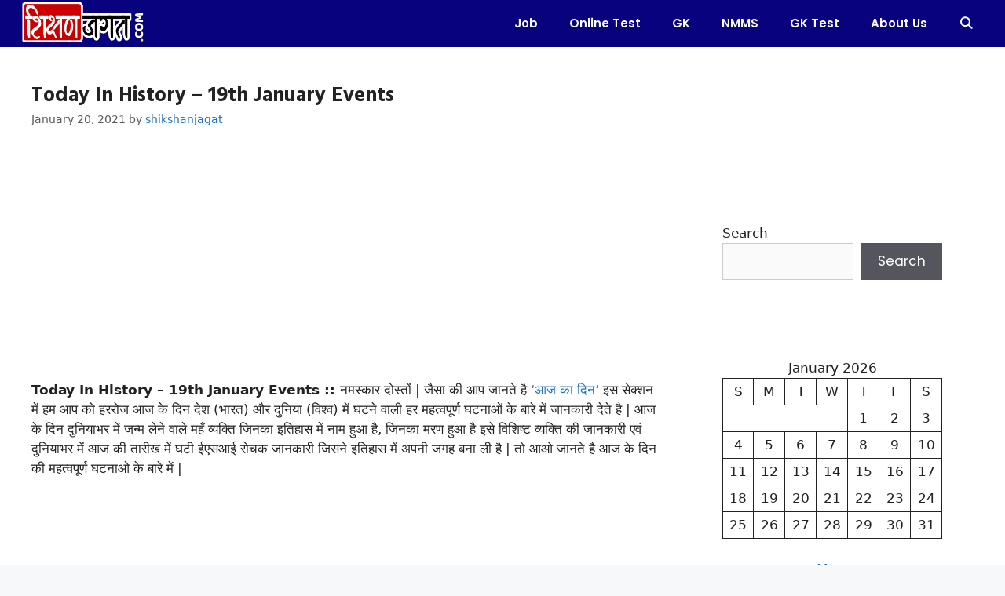

--- FILE ---
content_type: text/html; charset=UTF-8
request_url: https://shikshanjagat.com/today-in-history-19th-january-events/
body_size: 21726
content:
<!DOCTYPE html>
<html lang="en-US">
<head>
	<meta charset="UTF-8">
	<meta name='robots' content='index, follow, max-image-preview:large, max-snippet:-1, max-video-preview:-1' />
	<style>img:is([sizes="auto" i], [sizes^="auto," i]) { contain-intrinsic-size: 3000px 1500px }</style>
	<meta name="viewport" content="width=device-width, initial-scale=1">
	<!-- This site is optimized with the Yoast SEO plugin v25.2 - https://yoast.com/wordpress/plugins/seo/ -->
	<title>Today In History - 19th January Events -</title>
	<meta name="description" content="Today In History - 19th January Events : Read all important historical events took place on 19th January in History" />
	<link rel="canonical" href="https://shikshanjagat.com/today-in-history-19th-january-events/" />
	<meta property="og:locale" content="en_US" />
	<meta property="og:type" content="article" />
	<meta property="og:title" content="Today In History - 19th January Events -" />
	<meta property="og:description" content="Today In History - 19th January Events : Read all important historical events took place on 19th January in History" />
	<meta property="og:url" content="https://shikshanjagat.com/today-in-history-19th-january-events/" />
	<meta property="article:published_time" content="2021-01-20T04:20:17+00:00" />
	<meta name="author" content="shikshanjagat" />
	<meta name="twitter:card" content="summary_large_image" />
	<meta name="twitter:label1" content="Written by" />
	<meta name="twitter:data1" content="shikshanjagat" />
	<meta name="twitter:label2" content="Est. reading time" />
	<meta name="twitter:data2" content="5 minutes" />
	<script type="application/ld+json" class="yoast-schema-graph">{"@context":"https://schema.org","@graph":[{"@type":"WebPage","@id":"https://shikshanjagat.com/today-in-history-19th-january-events/","url":"https://shikshanjagat.com/today-in-history-19th-january-events/","name":"Today In History - 19th January Events -","isPartOf":{"@id":"https://shikshanjagat.com/#website"},"primaryImageOfPage":{"@id":"https://shikshanjagat.com/today-in-history-19th-january-events/#primaryimage"},"image":{"@id":"https://shikshanjagat.com/today-in-history-19th-january-events/#primaryimage"},"thumbnailUrl":"","datePublished":"2021-01-20T04:20:17+00:00","author":{"@id":"https://shikshanjagat.com/#/schema/person/3b3e990b6015c89de458c070d0b021b2"},"description":"Today In History - 19th January Events : Read all important historical events took place on 19th January in History","breadcrumb":{"@id":"https://shikshanjagat.com/today-in-history-19th-january-events/#breadcrumb"},"inLanguage":"en-US","potentialAction":[{"@type":"ReadAction","target":["https://shikshanjagat.com/today-in-history-19th-january-events/"]}]},{"@type":"ImageObject","inLanguage":"en-US","@id":"https://shikshanjagat.com/today-in-history-19th-january-events/#primaryimage","url":"","contentUrl":""},{"@type":"BreadcrumbList","@id":"https://shikshanjagat.com/today-in-history-19th-january-events/#breadcrumb","itemListElement":[{"@type":"ListItem","position":1,"name":"Home","item":"https://shikshanjagat.com/"},{"@type":"ListItem","position":2,"name":"Today In History &#8211; 19th January Events"}]},{"@type":"WebSite","@id":"https://shikshanjagat.com/#website","url":"https://shikshanjagat.com/","name":"","description":"One Stop For Study Material","potentialAction":[{"@type":"SearchAction","target":{"@type":"EntryPoint","urlTemplate":"https://shikshanjagat.com/?s={search_term_string}"},"query-input":{"@type":"PropertyValueSpecification","valueRequired":true,"valueName":"search_term_string"}}],"inLanguage":"en-US"},{"@type":"Person","@id":"https://shikshanjagat.com/#/schema/person/3b3e990b6015c89de458c070d0b021b2","name":"shikshanjagat","image":{"@type":"ImageObject","inLanguage":"en-US","@id":"https://shikshanjagat.com/#/schema/person/image/","url":"https://secure.gravatar.com/avatar/f848a7bb15caf06bb3d9bdc803eb7461?s=96&d=mm&r=g","contentUrl":"https://secure.gravatar.com/avatar/f848a7bb15caf06bb3d9bdc803eb7461?s=96&d=mm&r=g","caption":"shikshanjagat"},"url":"https://shikshanjagat.com/author/shikshanjagat/"}]}</script>
	<!-- / Yoast SEO plugin. -->


<link rel='dns-prefetch' href='//www.googletagmanager.com' />
<link rel='dns-prefetch' href='//pagead2.googlesyndication.com' />
<link href='https://fonts.gstatic.com' crossorigin rel='preconnect' />
<link href='https://fonts.googleapis.com' crossorigin rel='preconnect' />
<link rel="alternate" type="application/rss+xml" title=" &raquo; Feed" href="https://shikshanjagat.com/feed/" />
<link rel="alternate" type="application/rss+xml" title=" &raquo; Comments Feed" href="https://shikshanjagat.com/comments/feed/" />
<link rel="alternate" type="application/rss+xml" title=" &raquo; Today In History &#8211; 19th January Events Comments Feed" href="https://shikshanjagat.com/today-in-history-19th-january-events/feed/" />
<script>
window._wpemojiSettings = {"baseUrl":"https:\/\/s.w.org\/images\/core\/emoji\/15.0.3\/72x72\/","ext":".png","svgUrl":"https:\/\/s.w.org\/images\/core\/emoji\/15.0.3\/svg\/","svgExt":".svg","source":{"concatemoji":"https:\/\/shikshanjagat.com\/wp-includes\/js\/wp-emoji-release.min.js?ver=6.7.4"}};
/*! This file is auto-generated */
!function(i,n){var o,s,e;function c(e){try{var t={supportTests:e,timestamp:(new Date).valueOf()};sessionStorage.setItem(o,JSON.stringify(t))}catch(e){}}function p(e,t,n){e.clearRect(0,0,e.canvas.width,e.canvas.height),e.fillText(t,0,0);var t=new Uint32Array(e.getImageData(0,0,e.canvas.width,e.canvas.height).data),r=(e.clearRect(0,0,e.canvas.width,e.canvas.height),e.fillText(n,0,0),new Uint32Array(e.getImageData(0,0,e.canvas.width,e.canvas.height).data));return t.every(function(e,t){return e===r[t]})}function u(e,t,n){switch(t){case"flag":return n(e,"\ud83c\udff3\ufe0f\u200d\u26a7\ufe0f","\ud83c\udff3\ufe0f\u200b\u26a7\ufe0f")?!1:!n(e,"\ud83c\uddfa\ud83c\uddf3","\ud83c\uddfa\u200b\ud83c\uddf3")&&!n(e,"\ud83c\udff4\udb40\udc67\udb40\udc62\udb40\udc65\udb40\udc6e\udb40\udc67\udb40\udc7f","\ud83c\udff4\u200b\udb40\udc67\u200b\udb40\udc62\u200b\udb40\udc65\u200b\udb40\udc6e\u200b\udb40\udc67\u200b\udb40\udc7f");case"emoji":return!n(e,"\ud83d\udc26\u200d\u2b1b","\ud83d\udc26\u200b\u2b1b")}return!1}function f(e,t,n){var r="undefined"!=typeof WorkerGlobalScope&&self instanceof WorkerGlobalScope?new OffscreenCanvas(300,150):i.createElement("canvas"),a=r.getContext("2d",{willReadFrequently:!0}),o=(a.textBaseline="top",a.font="600 32px Arial",{});return e.forEach(function(e){o[e]=t(a,e,n)}),o}function t(e){var t=i.createElement("script");t.src=e,t.defer=!0,i.head.appendChild(t)}"undefined"!=typeof Promise&&(o="wpEmojiSettingsSupports",s=["flag","emoji"],n.supports={everything:!0,everythingExceptFlag:!0},e=new Promise(function(e){i.addEventListener("DOMContentLoaded",e,{once:!0})}),new Promise(function(t){var n=function(){try{var e=JSON.parse(sessionStorage.getItem(o));if("object"==typeof e&&"number"==typeof e.timestamp&&(new Date).valueOf()<e.timestamp+604800&&"object"==typeof e.supportTests)return e.supportTests}catch(e){}return null}();if(!n){if("undefined"!=typeof Worker&&"undefined"!=typeof OffscreenCanvas&&"undefined"!=typeof URL&&URL.createObjectURL&&"undefined"!=typeof Blob)try{var e="postMessage("+f.toString()+"("+[JSON.stringify(s),u.toString(),p.toString()].join(",")+"));",r=new Blob([e],{type:"text/javascript"}),a=new Worker(URL.createObjectURL(r),{name:"wpTestEmojiSupports"});return void(a.onmessage=function(e){c(n=e.data),a.terminate(),t(n)})}catch(e){}c(n=f(s,u,p))}t(n)}).then(function(e){for(var t in e)n.supports[t]=e[t],n.supports.everything=n.supports.everything&&n.supports[t],"flag"!==t&&(n.supports.everythingExceptFlag=n.supports.everythingExceptFlag&&n.supports[t]);n.supports.everythingExceptFlag=n.supports.everythingExceptFlag&&!n.supports.flag,n.DOMReady=!1,n.readyCallback=function(){n.DOMReady=!0}}).then(function(){return e}).then(function(){var e;n.supports.everything||(n.readyCallback(),(e=n.source||{}).concatemoji?t(e.concatemoji):e.wpemoji&&e.twemoji&&(t(e.twemoji),t(e.wpemoji)))}))}((window,document),window._wpemojiSettings);
</script>
<style id='wp-emoji-styles-inline-css'>

	img.wp-smiley, img.emoji {
		display: inline !important;
		border: none !important;
		box-shadow: none !important;
		height: 1em !important;
		width: 1em !important;
		margin: 0 0.07em !important;
		vertical-align: -0.1em !important;
		background: none !important;
		padding: 0 !important;
	}
</style>
<link rel='stylesheet' id='wp-block-library-css' href='https://shikshanjagat.com/wp-includes/css/dist/block-library/style.min.css?ver=6.7.4' media='all' />
<style id='qsm-quiz-style-inline-css'>


</style>
<style id='classic-theme-styles-inline-css'>
/*! This file is auto-generated */
.wp-block-button__link{color:#fff;background-color:#32373c;border-radius:9999px;box-shadow:none;text-decoration:none;padding:calc(.667em + 2px) calc(1.333em + 2px);font-size:1.125em}.wp-block-file__button{background:#32373c;color:#fff;text-decoration:none}
</style>
<style id='global-styles-inline-css'>
:root{--wp--preset--aspect-ratio--square: 1;--wp--preset--aspect-ratio--4-3: 4/3;--wp--preset--aspect-ratio--3-4: 3/4;--wp--preset--aspect-ratio--3-2: 3/2;--wp--preset--aspect-ratio--2-3: 2/3;--wp--preset--aspect-ratio--16-9: 16/9;--wp--preset--aspect-ratio--9-16: 9/16;--wp--preset--color--black: #000000;--wp--preset--color--cyan-bluish-gray: #abb8c3;--wp--preset--color--white: #ffffff;--wp--preset--color--pale-pink: #f78da7;--wp--preset--color--vivid-red: #cf2e2e;--wp--preset--color--luminous-vivid-orange: #ff6900;--wp--preset--color--luminous-vivid-amber: #fcb900;--wp--preset--color--light-green-cyan: #7bdcb5;--wp--preset--color--vivid-green-cyan: #00d084;--wp--preset--color--pale-cyan-blue: #8ed1fc;--wp--preset--color--vivid-cyan-blue: #0693e3;--wp--preset--color--vivid-purple: #9b51e0;--wp--preset--color--contrast: var(--contrast);--wp--preset--color--contrast-2: var(--contrast-2);--wp--preset--color--contrast-3: var(--contrast-3);--wp--preset--color--base: var(--base);--wp--preset--color--base-2: var(--base-2);--wp--preset--color--base-3: var(--base-3);--wp--preset--color--accent: var(--accent);--wp--preset--gradient--vivid-cyan-blue-to-vivid-purple: linear-gradient(135deg,rgba(6,147,227,1) 0%,rgb(155,81,224) 100%);--wp--preset--gradient--light-green-cyan-to-vivid-green-cyan: linear-gradient(135deg,rgb(122,220,180) 0%,rgb(0,208,130) 100%);--wp--preset--gradient--luminous-vivid-amber-to-luminous-vivid-orange: linear-gradient(135deg,rgba(252,185,0,1) 0%,rgba(255,105,0,1) 100%);--wp--preset--gradient--luminous-vivid-orange-to-vivid-red: linear-gradient(135deg,rgba(255,105,0,1) 0%,rgb(207,46,46) 100%);--wp--preset--gradient--very-light-gray-to-cyan-bluish-gray: linear-gradient(135deg,rgb(238,238,238) 0%,rgb(169,184,195) 100%);--wp--preset--gradient--cool-to-warm-spectrum: linear-gradient(135deg,rgb(74,234,220) 0%,rgb(151,120,209) 20%,rgb(207,42,186) 40%,rgb(238,44,130) 60%,rgb(251,105,98) 80%,rgb(254,248,76) 100%);--wp--preset--gradient--blush-light-purple: linear-gradient(135deg,rgb(255,206,236) 0%,rgb(152,150,240) 100%);--wp--preset--gradient--blush-bordeaux: linear-gradient(135deg,rgb(254,205,165) 0%,rgb(254,45,45) 50%,rgb(107,0,62) 100%);--wp--preset--gradient--luminous-dusk: linear-gradient(135deg,rgb(255,203,112) 0%,rgb(199,81,192) 50%,rgb(65,88,208) 100%);--wp--preset--gradient--pale-ocean: linear-gradient(135deg,rgb(255,245,203) 0%,rgb(182,227,212) 50%,rgb(51,167,181) 100%);--wp--preset--gradient--electric-grass: linear-gradient(135deg,rgb(202,248,128) 0%,rgb(113,206,126) 100%);--wp--preset--gradient--midnight: linear-gradient(135deg,rgb(2,3,129) 0%,rgb(40,116,252) 100%);--wp--preset--font-size--small: 13px;--wp--preset--font-size--medium: 20px;--wp--preset--font-size--large: 36px;--wp--preset--font-size--x-large: 42px;--wp--preset--spacing--20: 0.44rem;--wp--preset--spacing--30: 0.67rem;--wp--preset--spacing--40: 1rem;--wp--preset--spacing--50: 1.5rem;--wp--preset--spacing--60: 2.25rem;--wp--preset--spacing--70: 3.38rem;--wp--preset--spacing--80: 5.06rem;--wp--preset--shadow--natural: 6px 6px 9px rgba(0, 0, 0, 0.2);--wp--preset--shadow--deep: 12px 12px 50px rgba(0, 0, 0, 0.4);--wp--preset--shadow--sharp: 6px 6px 0px rgba(0, 0, 0, 0.2);--wp--preset--shadow--outlined: 6px 6px 0px -3px rgba(255, 255, 255, 1), 6px 6px rgba(0, 0, 0, 1);--wp--preset--shadow--crisp: 6px 6px 0px rgba(0, 0, 0, 1);}:where(.is-layout-flex){gap: 0.5em;}:where(.is-layout-grid){gap: 0.5em;}body .is-layout-flex{display: flex;}.is-layout-flex{flex-wrap: wrap;align-items: center;}.is-layout-flex > :is(*, div){margin: 0;}body .is-layout-grid{display: grid;}.is-layout-grid > :is(*, div){margin: 0;}:where(.wp-block-columns.is-layout-flex){gap: 2em;}:where(.wp-block-columns.is-layout-grid){gap: 2em;}:where(.wp-block-post-template.is-layout-flex){gap: 1.25em;}:where(.wp-block-post-template.is-layout-grid){gap: 1.25em;}.has-black-color{color: var(--wp--preset--color--black) !important;}.has-cyan-bluish-gray-color{color: var(--wp--preset--color--cyan-bluish-gray) !important;}.has-white-color{color: var(--wp--preset--color--white) !important;}.has-pale-pink-color{color: var(--wp--preset--color--pale-pink) !important;}.has-vivid-red-color{color: var(--wp--preset--color--vivid-red) !important;}.has-luminous-vivid-orange-color{color: var(--wp--preset--color--luminous-vivid-orange) !important;}.has-luminous-vivid-amber-color{color: var(--wp--preset--color--luminous-vivid-amber) !important;}.has-light-green-cyan-color{color: var(--wp--preset--color--light-green-cyan) !important;}.has-vivid-green-cyan-color{color: var(--wp--preset--color--vivid-green-cyan) !important;}.has-pale-cyan-blue-color{color: var(--wp--preset--color--pale-cyan-blue) !important;}.has-vivid-cyan-blue-color{color: var(--wp--preset--color--vivid-cyan-blue) !important;}.has-vivid-purple-color{color: var(--wp--preset--color--vivid-purple) !important;}.has-black-background-color{background-color: var(--wp--preset--color--black) !important;}.has-cyan-bluish-gray-background-color{background-color: var(--wp--preset--color--cyan-bluish-gray) !important;}.has-white-background-color{background-color: var(--wp--preset--color--white) !important;}.has-pale-pink-background-color{background-color: var(--wp--preset--color--pale-pink) !important;}.has-vivid-red-background-color{background-color: var(--wp--preset--color--vivid-red) !important;}.has-luminous-vivid-orange-background-color{background-color: var(--wp--preset--color--luminous-vivid-orange) !important;}.has-luminous-vivid-amber-background-color{background-color: var(--wp--preset--color--luminous-vivid-amber) !important;}.has-light-green-cyan-background-color{background-color: var(--wp--preset--color--light-green-cyan) !important;}.has-vivid-green-cyan-background-color{background-color: var(--wp--preset--color--vivid-green-cyan) !important;}.has-pale-cyan-blue-background-color{background-color: var(--wp--preset--color--pale-cyan-blue) !important;}.has-vivid-cyan-blue-background-color{background-color: var(--wp--preset--color--vivid-cyan-blue) !important;}.has-vivid-purple-background-color{background-color: var(--wp--preset--color--vivid-purple) !important;}.has-black-border-color{border-color: var(--wp--preset--color--black) !important;}.has-cyan-bluish-gray-border-color{border-color: var(--wp--preset--color--cyan-bluish-gray) !important;}.has-white-border-color{border-color: var(--wp--preset--color--white) !important;}.has-pale-pink-border-color{border-color: var(--wp--preset--color--pale-pink) !important;}.has-vivid-red-border-color{border-color: var(--wp--preset--color--vivid-red) !important;}.has-luminous-vivid-orange-border-color{border-color: var(--wp--preset--color--luminous-vivid-orange) !important;}.has-luminous-vivid-amber-border-color{border-color: var(--wp--preset--color--luminous-vivid-amber) !important;}.has-light-green-cyan-border-color{border-color: var(--wp--preset--color--light-green-cyan) !important;}.has-vivid-green-cyan-border-color{border-color: var(--wp--preset--color--vivid-green-cyan) !important;}.has-pale-cyan-blue-border-color{border-color: var(--wp--preset--color--pale-cyan-blue) !important;}.has-vivid-cyan-blue-border-color{border-color: var(--wp--preset--color--vivid-cyan-blue) !important;}.has-vivid-purple-border-color{border-color: var(--wp--preset--color--vivid-purple) !important;}.has-vivid-cyan-blue-to-vivid-purple-gradient-background{background: var(--wp--preset--gradient--vivid-cyan-blue-to-vivid-purple) !important;}.has-light-green-cyan-to-vivid-green-cyan-gradient-background{background: var(--wp--preset--gradient--light-green-cyan-to-vivid-green-cyan) !important;}.has-luminous-vivid-amber-to-luminous-vivid-orange-gradient-background{background: var(--wp--preset--gradient--luminous-vivid-amber-to-luminous-vivid-orange) !important;}.has-luminous-vivid-orange-to-vivid-red-gradient-background{background: var(--wp--preset--gradient--luminous-vivid-orange-to-vivid-red) !important;}.has-very-light-gray-to-cyan-bluish-gray-gradient-background{background: var(--wp--preset--gradient--very-light-gray-to-cyan-bluish-gray) !important;}.has-cool-to-warm-spectrum-gradient-background{background: var(--wp--preset--gradient--cool-to-warm-spectrum) !important;}.has-blush-light-purple-gradient-background{background: var(--wp--preset--gradient--blush-light-purple) !important;}.has-blush-bordeaux-gradient-background{background: var(--wp--preset--gradient--blush-bordeaux) !important;}.has-luminous-dusk-gradient-background{background: var(--wp--preset--gradient--luminous-dusk) !important;}.has-pale-ocean-gradient-background{background: var(--wp--preset--gradient--pale-ocean) !important;}.has-electric-grass-gradient-background{background: var(--wp--preset--gradient--electric-grass) !important;}.has-midnight-gradient-background{background: var(--wp--preset--gradient--midnight) !important;}.has-small-font-size{font-size: var(--wp--preset--font-size--small) !important;}.has-medium-font-size{font-size: var(--wp--preset--font-size--medium) !important;}.has-large-font-size{font-size: var(--wp--preset--font-size--large) !important;}.has-x-large-font-size{font-size: var(--wp--preset--font-size--x-large) !important;}
:where(.wp-block-post-template.is-layout-flex){gap: 1.25em;}:where(.wp-block-post-template.is-layout-grid){gap: 1.25em;}
:where(.wp-block-columns.is-layout-flex){gap: 2em;}:where(.wp-block-columns.is-layout-grid){gap: 2em;}
:root :where(.wp-block-pullquote){font-size: 1.5em;line-height: 1.6;}
</style>
<link rel='stylesheet' id='fontawesome-css' href='https://shikshanjagat.com/wp-content/plugins/easyjobs/public/assets/vendor/all.min.css?ver=6.7.4' media='all' />
<link rel='stylesheet' id='easyjobsowl-css' href='https://shikshanjagat.com/wp-content/plugins/easyjobs/public/assets/vendor/owl.carousel.min.css?ver=2.6.0' media='all' />
<link rel='stylesheet' id='easyjobs-css' href='https://shikshanjagat.com/wp-content/plugins/easyjobs/public/assets/dist/css/easyjobs-public.min.css?ver=2.6.0' media='all' />
<link rel='stylesheet' id='embedpress-style-css' href='https://shikshanjagat.com/wp-content/plugins/embedpress/assets/css/embedpress.css?ver=4.2.7' media='all' />
<link rel='stylesheet' id='reviewx-store-front-font-css-css' href='https://shikshanjagat.com/wp-content/plugins/reviewx/resources/assets/font.css?ver=6.7.4' media='all' />
<link rel='stylesheet' id='reviewx-store-front-icon-font-css-css' href='https://shikshanjagat.com/wp-content/plugins/reviewx/resources/assets/icon.font.css?ver=6.7.4' media='all' />
<link rel='stylesheet' id='reviewx-store-front-css-css' href='https://shikshanjagat.com/wp-content/plugins/reviewx/resources/assets/widget.css?ver=6.7.4' media='all' />
<link rel='stylesheet' id='generate-comments-css' href='https://shikshanjagat.com/wp-content/themes/generatepress/assets/css/components/comments.min.css?ver=3.6.0' media='all' />
<link rel='stylesheet' id='generate-style-css' href='https://shikshanjagat.com/wp-content/themes/generatepress/assets/css/main.min.css?ver=3.6.0' media='all' />
<style id='generate-style-inline-css'>
body{background-color:#f7f8f9;color:#222222;}a{color:#1e73be;}a:hover, a:focus, a:active{color:#000000;}.grid-container{max-width:1330px;}.wp-block-group__inner-container{max-width:1330px;margin-left:auto;margin-right:auto;}.site-header .header-image{width:160px;}.generate-back-to-top{font-size:20px;border-radius:3px;position:fixed;bottom:30px;right:30px;line-height:40px;width:40px;text-align:center;z-index:10;transition:opacity 300ms ease-in-out;opacity:0.1;transform:translateY(1000px);}.generate-back-to-top__show{opacity:1;transform:translateY(0);}.navigation-search{position:absolute;left:-99999px;pointer-events:none;visibility:hidden;z-index:20;width:100%;top:0;transition:opacity 100ms ease-in-out;opacity:0;}.navigation-search.nav-search-active{left:0;right:0;pointer-events:auto;visibility:visible;opacity:1;}.navigation-search input[type="search"]{outline:0;border:0;vertical-align:bottom;line-height:1;opacity:0.9;width:100%;z-index:20;border-radius:0;-webkit-appearance:none;height:60px;}.navigation-search input::-ms-clear{display:none;width:0;height:0;}.navigation-search input::-ms-reveal{display:none;width:0;height:0;}.navigation-search input::-webkit-search-decoration, .navigation-search input::-webkit-search-cancel-button, .navigation-search input::-webkit-search-results-button, .navigation-search input::-webkit-search-results-decoration{display:none;}.gen-sidebar-nav .navigation-search{top:auto;bottom:0;}.dropdown-click .main-navigation ul ul{display:none;visibility:hidden;}.dropdown-click .main-navigation ul ul ul.toggled-on{left:0;top:auto;position:relative;box-shadow:none;border-bottom:1px solid rgba(0,0,0,0.05);}.dropdown-click .main-navigation ul ul li:last-child > ul.toggled-on{border-bottom:0;}.dropdown-click .main-navigation ul.toggled-on, .dropdown-click .main-navigation ul li.sfHover > ul.toggled-on{display:block;left:auto;right:auto;opacity:1;visibility:visible;pointer-events:auto;height:auto;overflow:visible;float:none;}.dropdown-click .main-navigation.sub-menu-left .sub-menu.toggled-on, .dropdown-click .main-navigation.sub-menu-left ul li.sfHover > ul.toggled-on{right:0;}.dropdown-click nav ul ul ul{background-color:transparent;}.dropdown-click .widget-area .main-navigation ul ul{top:auto;position:absolute;float:none;width:100%;left:-99999px;}.dropdown-click .widget-area .main-navigation ul ul.toggled-on{position:relative;left:0;right:0;}.dropdown-click .widget-area.sidebar .main-navigation ul li.sfHover ul, .dropdown-click .widget-area.sidebar .main-navigation ul li:hover ul{right:0;left:0;}.dropdown-click .sfHover > a > .dropdown-menu-toggle > .gp-icon svg{transform:rotate(180deg);}.menu-item-has-children  .dropdown-menu-toggle[role="presentation"]{pointer-events:none;}:root{--contrast:#222222;--contrast-2:#575760;--contrast-3:#b2b2be;--base:#f0f0f0;--base-2:#f7f8f9;--base-3:#ffffff;--accent:#1972c0;}:root .has-contrast-color{color:var(--contrast);}:root .has-contrast-background-color{background-color:var(--contrast);}:root .has-contrast-2-color{color:var(--contrast-2);}:root .has-contrast-2-background-color{background-color:var(--contrast-2);}:root .has-contrast-3-color{color:var(--contrast-3);}:root .has-contrast-3-background-color{background-color:var(--contrast-3);}:root .has-base-color{color:var(--base);}:root .has-base-background-color{background-color:var(--base);}:root .has-base-2-color{color:var(--base-2);}:root .has-base-2-background-color{background-color:var(--base-2);}:root .has-base-3-color{color:var(--base-3);}:root .has-base-3-background-color{background-color:var(--base-3);}:root .has-accent-color{color:var(--accent);}:root .has-accent-background-color{background-color:var(--accent);}h1, h2, h3, h4, h5, h6{font-family:Hind Vadodara, sans-serif;font-weight:bold;font-size:26px;}.main-navigation a, .main-navigation .menu-toggle, .main-navigation .menu-bar-items{font-family:poppins;font-weight:600;text-transform:capitalize;}button:not(.menu-toggle),html input[type="button"],input[type="reset"],input[type="submit"],.button,.wp-block-button .wp-block-button__link{font-family:poppins;}.top-bar{background-color:#636363;color:#ffffff;}.top-bar a{color:#ffffff;}.top-bar a:hover{color:#303030;}.site-header{background-color:#08027f;}.main-title a,.main-title a:hover{color:#222222;}.site-description{color:#757575;}.mobile-menu-control-wrapper .menu-toggle,.mobile-menu-control-wrapper .menu-toggle:hover,.mobile-menu-control-wrapper .menu-toggle:focus,.has-inline-mobile-toggle #site-navigation.toggled{background-color:rgba(0, 0, 0, 0.02);}.main-navigation,.main-navigation ul ul{background-color:#08027f;}.main-navigation .main-nav ul li a, .main-navigation .menu-toggle, .main-navigation .menu-bar-items{color:#fafafa;}.main-navigation .main-nav ul li:not([class*="current-menu-"]):hover > a, .main-navigation .main-nav ul li:not([class*="current-menu-"]):focus > a, .main-navigation .main-nav ul li.sfHover:not([class*="current-menu-"]) > a, .main-navigation .menu-bar-item:hover > a, .main-navigation .menu-bar-item.sfHover > a{color:#7a8896;background-color:#08027f;}button.menu-toggle:hover,button.menu-toggle:focus{color:#fafafa;}.main-navigation .main-nav ul li[class*="current-menu-"] > a{color:#7a8896;background-color:#08027f;}.navigation-search input[type="search"],.navigation-search input[type="search"]:active, .navigation-search input[type="search"]:focus, .main-navigation .main-nav ul li.search-item.active > a, .main-navigation .menu-bar-items .search-item.active > a{color:#7a8896;background-color:#08027f;}.main-navigation ul ul{background-color:#eaeaea;}.main-navigation .main-nav ul ul li a{color:#515151;}.main-navigation .main-nav ul ul li:not([class*="current-menu-"]):hover > a,.main-navigation .main-nav ul ul li:not([class*="current-menu-"]):focus > a, .main-navigation .main-nav ul ul li.sfHover:not([class*="current-menu-"]) > a{color:#7a8896;background-color:#eaeaea;}.main-navigation .main-nav ul ul li[class*="current-menu-"] > a{color:#7a8896;background-color:#eaeaea;}.separate-containers .inside-article, .separate-containers .comments-area, .separate-containers .page-header, .one-container .container, .separate-containers .paging-navigation, .inside-page-header{background-color:#ffffff;}.entry-title a{color:#222222;}.entry-title a:hover{color:#55555e;}.entry-meta{color:#595959;}.sidebar .widget{background-color:#ffffff;}.footer-widgets{background-color:#ffffff;}.footer-widgets .widget-title{color:#000000;}.site-info{color:#ffffff;background-color:#55555e;}.site-info a{color:#ffffff;}.site-info a:hover{color:#d3d3d3;}.footer-bar .widget_nav_menu .current-menu-item a{color:#d3d3d3;}input[type="text"],input[type="email"],input[type="url"],input[type="password"],input[type="search"],input[type="tel"],input[type="number"],textarea,select{color:#666666;background-color:#fafafa;border-color:#cccccc;}input[type="text"]:focus,input[type="email"]:focus,input[type="url"]:focus,input[type="password"]:focus,input[type="search"]:focus,input[type="tel"]:focus,input[type="number"]:focus,textarea:focus,select:focus{color:#666666;background-color:#ffffff;border-color:#bfbfbf;}button,html input[type="button"],input[type="reset"],input[type="submit"],a.button,a.wp-block-button__link:not(.has-background){color:#ffffff;background-color:#55555e;}button:hover,html input[type="button"]:hover,input[type="reset"]:hover,input[type="submit"]:hover,a.button:hover,button:focus,html input[type="button"]:focus,input[type="reset"]:focus,input[type="submit"]:focus,a.button:focus,a.wp-block-button__link:not(.has-background):active,a.wp-block-button__link:not(.has-background):focus,a.wp-block-button__link:not(.has-background):hover{color:#ffffff;background-color:#3f4047;}a.generate-back-to-top{background-color:rgba( 0,0,0,0.4 );color:#ffffff;}a.generate-back-to-top:hover,a.generate-back-to-top:focus{background-color:rgba( 0,0,0,0.6 );color:#ffffff;}:root{--gp-search-modal-bg-color:var(--base-3);--gp-search-modal-text-color:var(--contrast);--gp-search-modal-overlay-bg-color:rgba(0,0,0,0.2);}@media (max-width: 768px){.main-navigation .menu-bar-item:hover > a, .main-navigation .menu-bar-item.sfHover > a{background:none;color:#fafafa;}}.inside-top-bar.grid-container{max-width:1410px;}.inside-header{padding:0px 20px 0px 24px;}.inside-header.grid-container{max-width:1374px;}.separate-containers .inside-article, .separate-containers .comments-area, .separate-containers .page-header, .separate-containers .paging-navigation, .one-container .site-content, .inside-page-header{padding:10px 40px 0px 40px;}.site-main .wp-block-group__inner-container{padding:10px 40px 0px 40px;}.separate-containers .paging-navigation{padding-top:20px;padding-bottom:20px;}.entry-content .alignwide, body:not(.no-sidebar) .entry-content .alignfull{margin-left:-40px;width:calc(100% + 80px);max-width:calc(100% + 80px);}.one-container.archive .post:not(:last-child):not(.is-loop-template-item), .one-container.blog .post:not(:last-child):not(.is-loop-template-item){padding-bottom:0px;}.rtl .menu-item-has-children .dropdown-menu-toggle{padding-left:20px;}.rtl .main-navigation .main-nav ul li.menu-item-has-children > a{padding-right:20px;}.footer-widgets-container.grid-container{max-width:1410px;}.inside-site-info.grid-container{max-width:1410px;}@media (max-width:768px){.separate-containers .inside-article, .separate-containers .comments-area, .separate-containers .page-header, .separate-containers .paging-navigation, .one-container .site-content, .inside-page-header{padding:30px;}.site-main .wp-block-group__inner-container{padding:30px;}.inside-top-bar{padding-right:30px;padding-left:30px;}.inside-header{padding-right:30px;padding-left:30px;}.widget-area .widget{padding-top:30px;padding-right:30px;padding-bottom:30px;padding-left:30px;}.footer-widgets-container{padding-top:30px;padding-right:30px;padding-bottom:30px;padding-left:30px;}.inside-site-info{padding-right:30px;padding-left:30px;}.entry-content .alignwide, body:not(.no-sidebar) .entry-content .alignfull{margin-left:-30px;width:calc(100% + 60px);max-width:calc(100% + 60px);}.one-container .site-main .paging-navigation{margin-bottom:20px;}}/* End cached CSS */.is-right-sidebar{width:30%;}.is-left-sidebar{width:30%;}.site-content .content-area{width:70%;}@media (max-width: 768px){.main-navigation .menu-toggle,.sidebar-nav-mobile:not(#sticky-placeholder){display:block;}.main-navigation ul,.gen-sidebar-nav,.main-navigation:not(.slideout-navigation):not(.toggled) .main-nav > ul,.has-inline-mobile-toggle #site-navigation .inside-navigation > *:not(.navigation-search):not(.main-nav){display:none;}.nav-align-right .inside-navigation,.nav-align-center .inside-navigation{justify-content:space-between;}.has-inline-mobile-toggle .mobile-menu-control-wrapper{display:flex;flex-wrap:wrap;}.has-inline-mobile-toggle .inside-header{flex-direction:row;text-align:left;flex-wrap:wrap;}.has-inline-mobile-toggle .header-widget,.has-inline-mobile-toggle #site-navigation{flex-basis:100%;}.nav-float-left .has-inline-mobile-toggle #site-navigation{order:10;}}
.elementor-template-full-width .site-content{display:block;}
.dynamic-author-image-rounded{border-radius:100%;}.dynamic-featured-image, .dynamic-author-image{vertical-align:middle;}.one-container.blog .dynamic-content-template:not(:last-child), .one-container.archive .dynamic-content-template:not(:last-child){padding-bottom:0px;}.dynamic-entry-excerpt > p:last-child{margin-bottom:0px;}
</style>
<link rel='stylesheet' id='generate-font-icons-css' href='https://shikshanjagat.com/wp-content/themes/generatepress/assets/css/components/font-icons.min.css?ver=3.6.0' media='all' />
<link crossorigin="anonymous" rel='stylesheet' id='generate-google-fonts-css' href='https://fonts.googleapis.com/css?family=Hind+Vadodara%3A300%2Cregular%2C500%2C600%2C700&#038;display=auto&#038;ver=3.6.0' media='all' />
<style id='akismet-widget-style-inline-css'>

			.a-stats {
				--akismet-color-mid-green: #357b49;
				--akismet-color-white: #fff;
				--akismet-color-light-grey: #f6f7f7;

				max-width: 350px;
				width: auto;
			}

			.a-stats * {
				all: unset;
				box-sizing: border-box;
			}

			.a-stats strong {
				font-weight: 600;
			}

			.a-stats a.a-stats__link,
			.a-stats a.a-stats__link:visited,
			.a-stats a.a-stats__link:active {
				background: var(--akismet-color-mid-green);
				border: none;
				box-shadow: none;
				border-radius: 8px;
				color: var(--akismet-color-white);
				cursor: pointer;
				display: block;
				font-family: -apple-system, BlinkMacSystemFont, 'Segoe UI', 'Roboto', 'Oxygen-Sans', 'Ubuntu', 'Cantarell', 'Helvetica Neue', sans-serif;
				font-weight: 500;
				padding: 12px;
				text-align: center;
				text-decoration: none;
				transition: all 0.2s ease;
			}

			/* Extra specificity to deal with TwentyTwentyOne focus style */
			.widget .a-stats a.a-stats__link:focus {
				background: var(--akismet-color-mid-green);
				color: var(--akismet-color-white);
				text-decoration: none;
			}

			.a-stats a.a-stats__link:hover {
				filter: brightness(110%);
				box-shadow: 0 4px 12px rgba(0, 0, 0, 0.06), 0 0 2px rgba(0, 0, 0, 0.16);
			}

			.a-stats .count {
				color: var(--akismet-color-white);
				display: block;
				font-size: 1.5em;
				line-height: 1.4;
				padding: 0 13px;
				white-space: nowrap;
			}
		
</style>
<link rel='stylesheet' id='dashicons-css' href='https://shikshanjagat.com/wp-includes/css/dashicons.min.css?ver=6.7.4' media='all' />
<link rel='stylesheet' id='generate-blog-images-css' href='https://shikshanjagat.com/wp-content/plugins/gp-premium/blog/functions/css/featured-images.min.css?ver=2.1.1' media='all' />
<link rel='stylesheet' id='elementor-frontend-css' href='https://shikshanjagat.com/wp-content/plugins/elementor/assets/css/frontend.min.css?ver=3.29.2' media='all' />
<link rel='stylesheet' id='eael-general-css' href='https://shikshanjagat.com/wp-content/plugins/essential-addons-for-elementor-lite/assets/front-end/css/view/general.min.css?ver=6.1.18' media='all' />
<script src="https://shikshanjagat.com/wp-includes/js/jquery/jquery.min.js?ver=3.7.1" id="jquery-core-js"></script>
<script src="https://shikshanjagat.com/wp-includes/js/jquery/jquery-migrate.min.js?ver=3.4.1" id="jquery-migrate-js"></script>

<!-- Google tag (gtag.js) snippet added by Site Kit -->
<!-- Google Analytics snippet added by Site Kit -->
<script src="https://www.googletagmanager.com/gtag/js?id=G-F6BBGNL46X" id="google_gtagjs-js" async></script>
<script id="google_gtagjs-js-after">
window.dataLayer = window.dataLayer || [];function gtag(){dataLayer.push(arguments);}
gtag("set","linker",{"domains":["shikshanjagat.com"]});
gtag("js", new Date());
gtag("set", "developer_id.dZTNiMT", true);
gtag("config", "G-F6BBGNL46X");
</script>
<link rel="https://api.w.org/" href="https://shikshanjagat.com/wp-json/" /><link rel="alternate" title="JSON" type="application/json" href="https://shikshanjagat.com/wp-json/wp/v2/posts/554" /><link rel="EditURI" type="application/rsd+xml" title="RSD" href="https://shikshanjagat.com/xmlrpc.php?rsd" />
<meta name="generator" content="WordPress 6.7.4" />
<link rel='shortlink' href='https://shikshanjagat.com/?p=554' />
	<style type="text/css">

        /*********** Easyjobs dynamic css started *************/
        .easyjobs-frontend-wrapper.easyjobs-landing-page{
                        width: 100%;
            max-width: 100%;
            padding-top: 50px;
            padding-right: 50px;
            padding-bottom: 50px;
            padding-left: 50px;
        }

        .easyjobs-frontend-wrapper.easyjobs-landing-page .ej-header, .easyjobs-shortcode-wrapper.ej-template-classic .carrier__company, .easyjobs-frontend-wrapper.easyjobs-landing-page .about__company{
            background-color: fff;
            padding-top: 50px;
            padding-right: 50px;
            padding-bottom: 50px;
            padding-left: 50px;
        }

        .easyjobs-landing-page .ej-header .ej-company-info .info .name{
            font-size: 24px;
        }
        .easyjobs-landing-page .ej-header .ej-company-info .info .location{
            font-size: 14px;
        }

        .easyjobs-landing-page .ej-header .ej-header-tools .ej-btn, .easyjobs-shortcode-wrapper.ej-template-classic .carrier__company .button, .easyjobs-shortcode-wrapper.ej-template-elegant .ej-company-info .ej-btn {
            font-size:14px;                                }
        .easyjobs-landing-page .ej-header .ej-header-tools .ej-btn:hover, .easyjobs-shortcode-wrapper.ej-template-classic .carrier__company .button:hover, .easyjobs-shortcode-wrapper.ej-template-elegant .ej-company-info .ej-btn:hover{
                                }
        .easyjobs-landing-page .ej-company-description, .easyjobs-landing-page .ej-company-description p, .easyjobs-landing-page .ej-company-description p span, .easyjobs-landing-page .ej-company-description ul li, .easyjobs-landing-page .ej-company-description a{
            font-size: 14px;
                    }
        .easyjobs-landing-page .easyjobs-shortcode-wrapper .ej-job-list .ej-job-list-item .ej-job-list-item-inner
        .ej-job-list-item-col{
            padding-top: 25px;
            padding-right: 30px;
            padding-bottom: 25px;
            padding-left: 25px;
                    }
        .easyjobs-landing-page .easyjobs-shortcode-wrapper .ej-job-list .ej-job-list-item .ej-job-list-item-inner
        .ej-job-list-item-col .ej-job-title{
            font-size: 24px;
        }
        .easyjobs-landing-page .easyjobs-shortcode-wrapper .ej-job-list .ej-job-list-item .ej-job-list-item-inner
        .ej-job-list-item-col .ej-job-title a{
                    }
        .easyjobs-landing-page .easyjobs-shortcode-wrapper .ej-job-list .ej-job-list-item .ej-job-list-item-inner
        .ej-job-list-item-col .ej-job-title a:hover{
                    }
        .easyjobs-landing-page .easyjobs-shortcode-wrapper .ej-job-list .ej-job-list-item .ej-job-list-item-inner
        .ej-job-list-item-col .ej-job-list-info .ej-job-list-info-block{
            font-size: 14px;
        }
        .easyjobs-landing-page .easyjobs-shortcode-wrapper .ej-job-list .ej-job-list-item .ej-job-list-item-inner
        .ej-job-list-item-col .ej-job-list-info .ej-job-list-info-block a{
                    }
        .easyjobs-landing-page .easyjobs-shortcode-wrapper .ej-job-list .ej-job-list-item .ej-job-list-item-inner
        .ej-job-list-item-col .ej-job-list-info .ej-job-list-info-block span{
                    }
        .easyjobs-landing-page .easyjobs-shortcode-wrapper .ej-job-list .ej-job-list-item .ej-job-list-item-inner
        .ej-job-list-item-col .ej-deadline{
            font-size: 18px;
                    }
        .easyjobs-landing-page .easyjobs-shortcode-wrapper .ej-job-list .ej-job-list-item .ej-job-list-item-inner
        .ej-job-list-item-col .ej-list-sub{
            font-size: 14px;
                    }

        .easyjobs-landing-page .easyjobs-shortcode-wrapper .ej-job-list .ej-job-list-item .ej-job-list-item-inner
        .ej-job-list-item-col .ej-btn.ej-info-btn-light{
            font-size: 14px;
                                }

        .easyjobs-landing-page .easyjobs-shortcode-wrapper .ej-job-list .ej-job-list-item .ej-job-list-item-inner
        .ej-job-list-item-col .ej-btn.ej-info-btn-light:hover{
                                }

        .easyjobs-landing-page .ej-section .ej-section-title .ej-section-title-text{
                        font-size: 32px;
        }
        .easyjobs-landing-page .ej-section .ej-section-title .ej-section-title-icon{
                                }
        /* Details page */
        
        .easyjobs-frontend-wrapper.easyjobs-single-page{
            width: 100%;
                        max-width: 1400px;
            padding-top: 50px;
            padding-right: 50px;
            padding-bottom: 50px;
            padding-left: 50px;
        }
        
        .easyjobs-single-page .easyjobs-details .ej-job-header .ej-job-header-left .ej-job-overview, .easyjobs-shortcode-wrapper.ej-template-classic .job__more__details {
            padding-top: 50px;
            padding-right: 50px;
            padding-bottom: 50px;
            padding-left: 50px;
			                					}
        .easyjobs-single-page .ej-company-info .info .name{
            font-size: 24px;
        }

        .easyjobs-single-page.ej-company-info .info .location{
            font-size: 14px;
        }

        .easyjobs-single-page .easyjobs-details .ej-job-header .ej-job-header-left .ej-job-overview .ej-job-highlights .ej-job-highlights-item, .easyjobs-shortcode-wrapper.ej-template-classic .job__more__details .infos .info span, .easyjobs-shortcode-wrapper.ej-template-classic .job__more__details .infos .info p, .easyjobs-shortcode-wrapper.ej-template-classic .ej-container div.job__more__details > p{
            font-size: 16px;
        }
        .easyjobs-single-page .easyjobs-details .ej-job-header .ej-job-header-left .ej-job-overview .ej-job-highlights .ej-job-highlights-item .ej-job-highlights-item-label, .easyjobs-shortcode-wrapper.ej-template-classic .job__more__details .infos .info p, .easyjobs-shortcode-wrapper.ej-template-classic .ej-container div.job__more__details > p i, .easyjobs-shortcode-wrapper.ej-template-classic .ej-container div.job__more__details > p span{
                    }
        .easyjobs-single-page.easyjobs-details .ej-job-header .ej-job-header-left .ej-job-overview .ej-job-highlights .ej-job-highlights-item .ej-job-highlights-item-value, .easyjobs-shortcode-wrapper.ej-template-classic .job__more__details .infos .info span, .easyjobs-shortcode-wrapper.ej-template-classic .ej-container div.job__more__details > p{
                    }
        .easyjobs-single-page .ej-apply-link .ej-btn.ej-info-btn, .easyjobs-shortcode-wrapper.ej-template-classic .job__more__details > a.button, .ej-template-elegant .ej-hero .job__infos__block .meta .button{
            font-size: 14px;
                                }
        .easyjobs-single-page .ej-apply-link .ej-btn.ej-info-btn:hover, .easyjobs-shortcode-wrapper.ej-template-classic .job__more__details > a.button:hover, .ej-template-elegant .ej-hero .job__infos__block .meta .button:hover{
                                }
        .easyjobs-single-page .easyjobs-details .ej-job-header .ej-job-header-left .ej-job-overview-footer .ej-social-share ul li a, .easyjobs-frontend-wrapper .easyjobs-shortcode-wrapper .job__more__details .share__options ul li a{
            width: 40px;
            height: 40px;
        }
        .easyjobs-single-page .easyjobs-details .ej-job-header .ej-job-header-left .ej-job-overview-footer .ej-social-share ul li a svg{
            width: 18px;
            height: 18px;
        }
        .easyjobs-frontend-wrapper .easyjobs-shortcode-wrapper .job__more__details .share__options ul li a i{
            font-size: 18px;
            line-height: 40px;
        }

        .easyjobs-single-page .easyjobs-details .ej-content-block h1{
            font-size: 32px;
        }
        .easyjobs-single-page .easyjobs-details .ej-content-block h2{
            font-size: 28px;
        }
        .easyjobs-single-page .easyjobs-details .ej-content-block h3{
            font-size: 24px;
        }
        .easyjobs-single-page .easyjobs-details .ej-content-block h4{
            font-size: 21px;
        }
        .easyjobs-single-page .easyjobs-details .ej-content-block h5{
            font-size: 18px;
        }
        .easyjobs-single-page .easyjobs-details .ej-content-block h6{
            font-size: 16px;
        }
        .easyjobs-single-page .easyjobs-details .ej-content-block p,
        .easyjobs-single-page .easyjobs-details .ej-content-block ul li,
        .easyjobs-single-page .easyjobs-details .ej-content-block ol li,
        .easyjobs-single-page .easyjobs-details .ej-label{
            font-size: 14px;
        }
        .easyjobs-single-page .ej-section .ej-section-title .ej-section-title-text{
            font-size: 32px;
        }
                /*Job filter css*/
        .easyjobs-landing-page .easyjobs-shortcode-wrapper .ej-job-filter-wrap .ej-job-filter-form .ej-info-btn-light {
            font-size: 14px;
                                }
        .easyjobs-landing-page .easyjobs-shortcode-wrapper .ej-job-filter-wrap .ej-job-filter-form .ej-info-btn-light:hover {
                                }
        .easyjobs-landing-page .easyjobs-shortcode-wrapper .ej-job-filter-wrap .ej-job-filter-form .ej-danger-btn {
            font-size: 14px;
                                }
        .easyjobs-landing-page .easyjobs-shortcode-wrapper .ej-job-filter-wrap .ej-job-filter-form .ej-danger-btn:hover {
                                }
        /****** end easy jobs dynamic css *******/
	</style>
    <style id="essential-blocks-global-styles">
            :root {
                --eb-global-primary-color: #101828;
--eb-global-secondary-color: #475467;
--eb-global-tertiary-color: #98A2B3;
--eb-global-text-color: #475467;
--eb-global-heading-color: #1D2939;
--eb-global-link-color: #444CE7;
--eb-global-background-color: #F9FAFB;
--eb-global-button-text-color: #FFFFFF;
--eb-global-button-background-color: #101828;
--eb-gradient-primary-color: linear-gradient(90deg, hsla(259, 84%, 78%, 1) 0%, hsla(206, 67%, 75%, 1) 100%);
--eb-gradient-secondary-color: linear-gradient(90deg, hsla(18, 76%, 85%, 1) 0%, hsla(203, 69%, 84%, 1) 100%);
--eb-gradient-tertiary-color: linear-gradient(90deg, hsla(248, 21%, 15%, 1) 0%, hsla(250, 14%, 61%, 1) 100%);
--eb-gradient-background-color: linear-gradient(90deg, rgb(250, 250, 250) 0%, rgb(233, 233, 233) 49%, rgb(244, 243, 243) 100%);

                --eb-tablet-breakpoint: 1024px;
--eb-mobile-breakpoint: 767px;

            }
            
            
        </style><meta name="generator" content="Site Kit by Google 1.170.0" /><script type="application/ld+json">{"@context":"https:\/\/schema.org\/"}</script><link rel="pingback" href="https://shikshanjagat.com/xmlrpc.php">

<!-- Google AdSense meta tags added by Site Kit -->
<meta name="google-adsense-platform-account" content="ca-host-pub-2644536267352236">
<meta name="google-adsense-platform-domain" content="sitekit.withgoogle.com">
<!-- End Google AdSense meta tags added by Site Kit -->
<meta name="generator" content="Elementor 3.29.2; features: additional_custom_breakpoints, e_local_google_fonts; settings: css_print_method-external, google_font-enabled, font_display-auto">
      <meta name="onesignal" content="wordpress-plugin"/>
            <script>

      window.OneSignalDeferred = window.OneSignalDeferred || [];

      OneSignalDeferred.push(function(OneSignal) {
        var oneSignal_options = {};
        window._oneSignalInitOptions = oneSignal_options;

        oneSignal_options['serviceWorkerParam'] = { scope: '/' };
oneSignal_options['serviceWorkerPath'] = 'OneSignalSDKWorker.js.php';

        OneSignal.Notifications.setDefaultUrl("https://shikshanjagat.com");

        oneSignal_options['wordpress'] = true;
oneSignal_options['appId'] = '';
oneSignal_options['allowLocalhostAsSecureOrigin'] = true;
oneSignal_options['welcomeNotification'] = { };
oneSignal_options['welcomeNotification']['title'] = "";
oneSignal_options['welcomeNotification']['message'] = "";
oneSignal_options['path'] = "https://shikshanjagat.com/wp-content/plugins/onesignal-free-web-push-notifications/sdk_files/";
oneSignal_options['promptOptions'] = { };
oneSignal_options['promptOptions']['siteName'] = "htpp://shikshanjagat.com";
oneSignal_options['notifyButton'] = { };
oneSignal_options['notifyButton']['enable'] = true;
oneSignal_options['notifyButton']['position'] = 'bottom-right';
oneSignal_options['notifyButton']['theme'] = 'default';
oneSignal_options['notifyButton']['size'] = 'medium';
oneSignal_options['notifyButton']['showCredit'] = true;
oneSignal_options['notifyButton']['text'] = {};
              OneSignal.init(window._oneSignalInitOptions);
              OneSignal.Slidedown.promptPush()      });

      function documentInitOneSignal() {
        var oneSignal_elements = document.getElementsByClassName("OneSignal-prompt");

        var oneSignalLinkClickHandler = function(event) { OneSignal.Notifications.requestPermission(); event.preventDefault(); };        for(var i = 0; i < oneSignal_elements.length; i++)
          oneSignal_elements[i].addEventListener('click', oneSignalLinkClickHandler, false);
      }

      if (document.readyState === 'complete') {
           documentInitOneSignal();
      }
      else {
           window.addEventListener("load", function(event){
               documentInitOneSignal();
          });
      }
    </script>
			<style>
				.e-con.e-parent:nth-of-type(n+4):not(.e-lazyloaded):not(.e-no-lazyload),
				.e-con.e-parent:nth-of-type(n+4):not(.e-lazyloaded):not(.e-no-lazyload) * {
					background-image: none !important;
				}
				@media screen and (max-height: 1024px) {
					.e-con.e-parent:nth-of-type(n+3):not(.e-lazyloaded):not(.e-no-lazyload),
					.e-con.e-parent:nth-of-type(n+3):not(.e-lazyloaded):not(.e-no-lazyload) * {
						background-image: none !important;
					}
				}
				@media screen and (max-height: 640px) {
					.e-con.e-parent:nth-of-type(n+2):not(.e-lazyloaded):not(.e-no-lazyload),
					.e-con.e-parent:nth-of-type(n+2):not(.e-lazyloaded):not(.e-no-lazyload) * {
						background-image: none !important;
					}
				}
			</style>
			<link rel="amphtml" href="https://shikshanjagat.com/today-in-history-19th-january-events/?amp=1">
<!-- Google AdSense snippet added by Site Kit -->
<script async src="https://pagead2.googlesyndication.com/pagead/js/adsbygoogle.js?client=ca-pub-8874136786820900&amp;host=ca-host-pub-2644536267352236" crossorigin="anonymous"></script>

<!-- End Google AdSense snippet added by Site Kit -->
<link rel="icon" href="https://shikshanjagat.com/wp-content/uploads/2020/12/cropped-NEX-FAV-copy-32x32.png" sizes="32x32" />
<link rel="icon" href="https://shikshanjagat.com/wp-content/uploads/2020/12/cropped-NEX-FAV-copy-192x192.png" sizes="192x192" />
<link rel="apple-touch-icon" href="https://shikshanjagat.com/wp-content/uploads/2020/12/cropped-NEX-FAV-copy-180x180.png" />
<meta name="msapplication-TileImage" content="https://shikshanjagat.com/wp-content/uploads/2020/12/cropped-NEX-FAV-copy-270x270.png" />
</head>

<body class="post-template-default single single-post postid-554 single-format-standard wp-custom-logo wp-embed-responsive post-image-above-header post-image-aligned-center sticky-menu-fade right-sidebar nav-float-right one-container nav-search-enabled header-aligned-left dropdown-click dropdown-click-menu-item featured-image-active elementor-default elementor-kit-1138" itemtype="https://schema.org/Blog" itemscope>
	<a class="screen-reader-text skip-link" href="#content" title="Skip to content">Skip to content</a>		<header class="site-header grid-container has-inline-mobile-toggle" id="masthead" aria-label="Site"  itemtype="https://schema.org/WPHeader" itemscope>
			<div class="inside-header grid-container">
				<div class="site-logo">
					<a href="https://shikshanjagat.com/" rel="home">
						<img  class="header-image is-logo-image" alt="" src="https://shikshanjagat.com/wp-content/uploads/2022/08/cropped-Untitled-1-copy.png" width="288" height="96" />
					</a>
				</div>	<nav class="main-navigation mobile-menu-control-wrapper" id="mobile-menu-control-wrapper" aria-label="Mobile Toggle">
		<div class="menu-bar-items"><span class="menu-bar-item search-item"><a aria-label="Open Search Bar" href="#"></a></span></div>		<button data-nav="site-navigation" class="menu-toggle" aria-controls="primary-menu" aria-expanded="false">
			<span class="screen-reader-text">Menu</span>		</button>
	</nav>
			<nav class="main-navigation has-menu-bar-items sub-menu-right" id="site-navigation" aria-label="Primary"  itemtype="https://schema.org/SiteNavigationElement" itemscope>
			<div class="inside-navigation grid-container">
				<form method="get" class="search-form navigation-search" action="https://shikshanjagat.com/">
					<input type="search" class="search-field" value="" name="s" title="Search" />
				</form>				<button class="menu-toggle" aria-controls="primary-menu" aria-expanded="false">
					<span class="screen-reader-text">Menu</span>				</button>
				<div id="primary-menu" class="main-nav"><ul id="menu-aits_top" class=" menu sf-menu"><li id="menu-item-1091" class="menu-item menu-item-type-taxonomy menu-item-object-category menu-item-1091"><a href="https://shikshanjagat.com/category/job/">Job</a></li>
<li id="menu-item-1092" class="menu-item menu-item-type-taxonomy menu-item-object-category menu-item-1092"><a href="https://shikshanjagat.com/category/online-test/">Online test</a></li>
<li id="menu-item-1093" class="menu-item menu-item-type-taxonomy menu-item-object-category menu-item-1093"><a href="https://shikshanjagat.com/category/gk/">GK</a></li>
<li id="menu-item-2137" class="menu-item menu-item-type-post_type menu-item-object-page menu-item-2137"><a href="https://shikshanjagat.com/nmms-online-test/">NMMS</a></li>
<li id="menu-item-1095" class="menu-item menu-item-type-taxonomy menu-item-object-category menu-item-1095"><a href="https://shikshanjagat.com/category/gk-online-test/">GK Test</a></li>
<li id="menu-item-2111" class="menu-item menu-item-type-post_type menu-item-object-page menu-item-2111"><a href="https://shikshanjagat.com/about-us-shikshanjagat-what-we-provide/">About Us</a></li>
</ul></div><div class="menu-bar-items"><span class="menu-bar-item search-item"><a aria-label="Open Search Bar" href="#"></a></span></div>			</div>
		</nav>
					</div>
		</header>
		
	<div class="site grid-container container hfeed" id="page">
				<div class="site-content" id="content">
			
	<div class="content-area" id="primary">
		<main class="site-main" id="main">
			
<article id="post-554" class="post-554 post type-post status-publish format-standard has-post-thumbnail hentry category-64 tag-gk tag-hindi-gk tag-today-in-history" itemtype="https://schema.org/CreativeWork" itemscope>
	<div class="inside-article">
		<div class="featured-image  page-header-image-single ">
				
			</div>			<header class="entry-header">
				<h1 class="entry-title" itemprop="headline">Today In History &#8211; 19th January Events</h1>		<div class="entry-meta">
			<span class="posted-on"><time class="entry-date published" datetime="2021-01-20T09:50:17+00:00" itemprop="datePublished">January 20, 2021</time></span> <span class="byline">by <span class="author vcard" itemprop="author" itemtype="https://schema.org/Person" itemscope><a class="url fn n" href="https://shikshanjagat.com/author/shikshanjagat/" title="View all posts by shikshanjagat" rel="author" itemprop="url"><span class="author-name" itemprop="name">shikshanjagat</span></a></span></span> 		</div>
					</header>
			
		<div class="entry-content" itemprop="text">
			<div class='code-block code-block-7' style='margin: 8px 0; clear: both;'>
<script async src="https://pagead2.googlesyndication.com/pagead/js/adsbygoogle.js?client=ca-pub-8874136786820900"
     crossorigin="anonymous"></script>
<!-- top banner -->
<ins class="adsbygoogle"
     style="display:block"
     data-ad-client="ca-pub-8874136786820900"
     data-ad-slot="3321808196"
     data-ad-format="auto"
     data-full-width-responsive="true"></ins>
<script>
     (adsbygoogle = window.adsbygoogle || []).push({});
</script></div>
<div class='code-block code-block-4' style='margin: 8px 0; clear: both;'>
<script async src="https://pagead2.googlesyndication.com/pagead/js/adsbygoogle.js?client=ca-pub-8874136786820900"
     crossorigin="anonymous"></script></div>
<p><strong>Today In History &#8211; 19th January Events :: </strong>नमस्कार दोस्तों | जैसा की आप जानते है <a href="https://shikshanjagat.net/category/%e0%a4%86%e0%a4%9c-%e0%a4%95%e0%a4%be-%e0%a4%a6%e0%a4%bf%e0%a4%a8/" target="_blank" rel="noopener">&#8216;आज का दिन&#8217;</a> इस सेक्शन में हम आप को हररोज आज के दिन देश (भारत) और दुनिया (विश्व) में घटने वाली हर महत्वपूर्ण घटनाओं के बारे में जानकारी देते है | आज के दिन दुनियाभर में जन्म लेने वाले महँ व्यक्ति जिनका इतिहास में नाम हुआ है, जिनका मरण हुआ है इसे विशिष्ट व्यक्ति की जानकारी एवं दुनियाभर में आज की तारीख में घटी ईएसआई रोचक जानकारी जिसने इतिहास में अपनी जगह बना ली है | तो आओ जानते है आज के दिन की महत्वपूर्ण घटनाओ के बारे में |</p><div class='code-block code-block-5' style='margin: 8px 0; clear: both;'>
<script async src="https://pagead2.googlesyndication.com/pagead/js/adsbygoogle.js?client=ca-pub-8874136786820900"
     crossorigin="anonymous"></script>
<!-- top banner -->
<ins class="adsbygoogle"
     style="display:block"
     data-ad-client="ca-pub-8874136786820900"
     data-ad-slot="3321808196"
     data-ad-format="auto"
     data-full-width-responsive="true"></ins>
<script>
     (adsbygoogle = window.adsbygoogle || []).push({});
</script></div>

<h1><strong>Today In History &#8211; 19th January Events</strong></h1>
<p><div class='code-block code-block-6' style='margin: 8px 0; clear: both;'>
<script async src="https://pagead2.googlesyndication.com/pagead/js/adsbygoogle.js?client=ca-pub-8874136786820900"
     crossorigin="anonymous"></script>
<!-- top banner -->
<ins class="adsbygoogle"
     style="display:block"
     data-ad-client="ca-pub-8874136786820900"
     data-ad-slot="3321808196"
     data-ad-format="auto"
     data-full-width-responsive="true"></ins>
<script>
     (adsbygoogle = window.adsbygoogle || []).push({});
</script></div>
<img fetchpriority="high" decoding="async" class=" wp-image-555 aligncenter" src="http://shikshanjagat.net/wp-content/uploads/2021/01/TodayInHistory-300x169.jpg" alt="" width="699" height="394" /></p>
<p><strong>2020 &#8211;</strong> विराट कोहली वनडे क्रिकेट में सबसे तेज 5000 रन बनाने वाले कप्तान बने। उन्होंने <a href="https://shikshanjagat.net/category/%e0%a4%86%e0%a4%9c-%e0%a4%95%e0%a4%be-%e0%a4%a6%e0%a4%bf%e0%a4%a8/" target="_blank" rel="noopener">ऑस्ट्रेलिया </a>के खिलाफ तीसरे और निर्णायक वनडे मैच में बेंगलुरु के चिन्नास्वामी स्टेडियम में मिशेल स्टार्क की गेंद पर चौका लगाकर यह उपलब्धि हासिल की।भारत ने परमाणु हमला करने में सक्षम बैलिस्टिक मिसाइल का सफल परीक्षण किया। आंध्र प्रदेश के समुद्री तट से दागी गई इस मिसाइल की मारक क्षमता 3,500 किलोमीटर है<br />
दिल्ली के मुख्यमंत्री अरविंद केजरीवाल ने दिल्ली विधानसभा चुनाव हेतु एक गारंटी कार्ड जारी किया, जिसे &#8216;केजरीवाल गारंटी कार्ड&#8217; नाम दिया गया। इस गारंटी कार्ड में दिल्ली के लोगों से 10 सूचीबद्ध वायदे किये गए।<br />
<strong>2013 &#8211;</strong> स्काटलैंड के ग्लेन कोए में हिमस्खलन में चार पर्वतारोहियों की मौत।<br />
<strong>2010- </strong>पश्चिम बंगाल बिहार और उड़ीसा ने बीटी बैंगन का विरोध किया। देश के कुल बैंगन उत्पादन में इन तीन राज्यों का 60 प्रतिशत हिस्सा है। इसमें पश्चिम बंगाल 30 प्रतिशत, उड़ीसा 20 प्रतिशत व बिहार 11 प्रतिशत हिस्सेदारी रखता है।<br />
<strong>2009-</strong>झारखण्ड में राजनीतिक अनिश्चितता को समाप्त करते हुए केन्द्रीय कैबिनेट ने &#8216;राष्ट्रपति शासन&#8217; लगाने का निर्णय किया।<br />
&#8216;सूर्यशेखर गांगुली&#8217; ने &#8216;पार्श्वनाथ शतरंज ख़िताब&#8217; जीता।<br />
<strong>2008-</strong>सार्वजनिक क्षेत्र की &#8216;पेट्रोलियम कंपनी&#8217; &#8216;इंडियन ऑयल कॉर्पोरेशन&#8217; ने &#8216;ट्रांसपेरेंसी इंटरनेशनल इंडिया&#8217; के साथ समझौता किया।<br />
श्रीलंका की सेना ने उत्तरी इलाके में हुए संघर्ष में उग्रवादी संगठन लिट्टे के 31 उग्रवादी मार गिराये।<br />
<strong>2007 &#8211;</strong> जवाहर लाल नेहरू पुरस्कार ओमान के सुल्तान काबूस बिन सईद बिन तैमूर अल सईद को प्रदान करने का फैसला।<br />
<strong>2005 &#8211; </strong>सानिया मिर्ज़ा लॉन टेनिस के &#8216;आस्ट्रेलिया ओपन&#8217; के तीसरे दौर में पहुँचने वाली पहली भारतीय महिला बनीं।<br />
<strong>2004 &#8211; </strong>हिमाचल प्रदेश में चम्बा ज़िले के गरौला गांव में एक बस के नदी में गिर जाने से 21 लोग मारे गए।<br />
<strong>2003 &#8211;</strong>मिस्र ने इस्रायल पर हमले रोकने संबंधी अपने प्रस्ताव के बारे में काहिरा में होने वाली बातचीत के लिए फ़िलिस्तीनी गुटों को आमंत्रित किया।<br />
भारतीय राजनयिक &#8216;सुधीर व्यास&#8217; को पाकिस्तान में प्रताड़ित किया गया।<br />
<strong>2002 &#8211; </strong>पाकिस्तान के राष्ट्रपति परवेज मुशर्रफ़ ने किसी भी ग़ैर-पाकिस्तानी आतंकवादी पाकिस्तान में होने से इन्कार किया।<br />
<strong>2001 &#8211;</strong> थाइलैंड में रॉक थाइ पार्टी को बहुमत, तालिबान पर सुयुक्त राष्ट्र के प्रतिबंध प्रभावी।<br />
<strong>1995 &#8211;</strong> चेचन्या के अलगाववादी राष्ट्रपति भवन से भाग निकले और रूसी तोपख़ाने ने उसे नष्ट कर दिया।<br />
<strong>1994 &#8211;</strong> परिवहन विमान पर हमले के बाद सरायेवो से लोगों को बाहर निकालने का काम राष्ट्रसंघ अधिकारियों ने स्थगित कर दिया।<br />
<strong>1992 &#8211;</strong> इज़रायल के प्रधानमंत्री &#8216;चितजाक मीर&#8217; की मिली-जुली सरकार ने संसद में बहुमत खो दिया।<br />
<strong>1986 &#8211;</strong> पहला कम्प्यूटर वायरस &#8216;सी.ब्रेन&#8217; सक्रिय किया गया।<br />
<strong>1981 &#8211;</strong> अमेरिकी तथा ईरान के बीच समझौते के तहत 52 अमेरिकी बंधकों को रिहा किया गया।<br />
<strong>1977 &#8211;</strong> समुद्र तटों के लिए प्रसिद्ध अमेरिका के मिआमी शहर में पहली बार बर्फ़ गिरी।<br />
<strong>1975- </strong>हिमाचल प्रदेश में भूकंप आया।<br />
<strong>1974 &#8211; </strong>चीन ने सोवियत संघ के एक राजनयिक सहित पाँच लोगों को जासूसी के आरोप में देश से निष्कासित कर दिया।<br />
<strong>1966 &#8211; </strong>इंदिरा गाँधी को भारत का तीसरा प्रधानमंत्री चुना गया।<br />
<strong>1960 &#8211; </strong>अमेरिका और जापान के बीच आपसी सुरक्षा समझौता हुआ।<br />
<strong>1956- </strong>सूडान अरब लीग का नौंवा सदस्य बना।<br />
<strong>1949 &#8211;</strong> कैरेबियाई देश क्यूबा ने इजरायल को मान्यता दी।<br />
<strong>1945 &#8211;</strong> सोवियत सेनाओं ने द्वितीय विश्वयुद्ध के दौरान पोलैंड की लोद्ज यहूदी बस्ती को नाज़ी पहरे से आज़ाद कराया। इस बस्ती के लाखों यहूदी निवासियों को हिटलर के आदेश पर यातनागृहों में मौत के घाट उतार दिया गया था।<br />
<strong>1942 &#8211;</strong> &#8216;द्वितीय विश्वयुद्ध&#8217; के दौरान जापान ने बर्मा (वर्तमान म्यांमार) पर कब्ज़ा किया।<br />
<strong>1941 &#8211;</strong> ब्रिटेन की सेना ने अफ्रीकी देश सूडान के कसलफ पर कब्जा किया।<br />
<strong>1938 &#8211;</strong> जनरल फ्रांसिस्को फ्रैंको के समर्थक सैनिकों ने बार्सीलोना और वैलेसिया शहरों पर बमबारी की, जिससे 700 व्यक्ति मारे गए।जनरल मोटर्स ने डीजल इंजन का बड़े स्तर पर उत्पादन शुरू किया।</p>
<h2><strong>Today In History &#8211; 19th January Events</strong></h2>
<p><strong>1927 &#8211; </strong>ब्रिटेन ने अपनी सेना को चीन भेजने का निर्णय लिया।<br />
<strong>1921 &#8211;</strong> मध्य अमेरिकी देशों कोस्टारिका, ग्वाटेमाला, होंडुरस तथा अल सल्वाडोर ने समझौते पर हस्ताक्षर किये।<br />
<strong>1920 &#8211;</strong> अलेक्जेंडर मिलरैंड ने फ्रांस में सरकार का गठन किया।<br />
<strong>1918 &#8211;</strong> बोलेविको ने पेट्रोगाड स्थित संविधान सभा को भंग कर दिया।<br />
<strong>1910 &#8211; </strong>जर्मनी तथा बोलिविया के वाणिज्यिक तथा दोस्ताना समझौता समाप्त।<br />
<strong>1905 &#8211;</strong> बंगला साहित्यकार देवेन्द्रनाथ टैगोर ने आखरी सांस ली।<br />
<strong>1839 &#8211;</strong> ब्रिटिश ईस्ट इंडिया कंपनी ने यमन के शहर अदन को जीत लिया।<br />
<strong>1812 &#8211;</strong> बेलिंगटन के ड्यूक के नेतृत्व में स्पेन ने कई महत्त्वपूर्ण शहरों पर कब्ज़ा किया।<br />
<strong>1795 &#8211; </strong>फ्रांसीसी फ़ौजों ने हॉलैंड को तबाह किया।<br />
<strong>1668 &#8211;</strong> किंग लुईस चौदहवां तथा सम्राट लियोपेल्ड प्रथम ने स्पेन के बंटवारे को लेकर समझौते पर हस्ताक्षर किये।<br />
<strong>1649 &#8211; </strong>इंग्लैंड नरेश &#8216;चार्ल्स प्रथम&#8217; के ख़िलाफ़ मुकदमा शुरू हुआ।</p><div class='code-block code-block-9' style='margin: 8px 0; clear: both;'>
<script async src="https://pagead2.googlesyndication.com/pagead/js/adsbygoogle.js?client=ca-pub-8874136786820900"
     crossorigin="anonymous"></script>
<!-- top banner -->
<ins class="adsbygoogle"
     style="display:block"
     data-ad-client="ca-pub-8874136786820900"
     data-ad-slot="3321808196"
     data-ad-format="auto"
     data-full-width-responsive="true"></ins>
<script>
     (adsbygoogle = window.adsbygoogle || []).push({});
</script></div>

<p><strong><span class="td_btn td_btn_md td_shadow_btn">19 जनवरी को जन्मे व्यक्ति</span></strong></p>
<ul>
<li>1935 &#8211; सौमित्र चटर्जी &#8211; बंगाली फ़िल्म अभिनेता।</li>
<li>1920 &#8211; ज़ेवियर पेरिज डी कुईयार &#8211; संयुक्त राष्ट्र संघ के पाँचवें महासचिव थे।</li>
<li>1919 &#8211; कैफ़ी आज़मी &#8211; फ़िल्म जगत् के मशहूर उर्दू शायर।</li>
<li>1898 &#8211; विष्णु सखाराम खांडेकर &#8211; मराठी भाषा के सुप्रसिद्ध साहित्यकार।</li>
<li>1855 &#8211; जी. सुब्रह्मण्यम अय्यर &#8211; भारत के जानेमाने पत्रकार तथा प्रमुख बुद्धिजीवी थे।</li>
<li>1809 &#8211; लेखक &#8216;एडगर एलन पो&#8217; का जन्म।</li>
<li>1736 &#8211; स्कॉटिश आविष्कारक &#8216;जेम्स वाट&#8217; का जन्म।</li>
</ul>
<p><strong><span class="td_btn td_btn_md td_shadow_btn">19 जनवरी को हुए निधन</span></strong></p>
<ul>
<li>2015 &#8211; रजनी कोठारी- राजनीतिक विचारक एवं लेखक</li>
<li>2012 &#8211; एंथनी गोंज़ाल्विस &#8211; प्रसिद्ध संगीतकार तथा भारतीय व पश्चिमी संगीत के उस्ताद।</li>
<li>2010 &#8211; के. एस. अशवाथ, कन्नड़ फ़िल्मों के प्रसिद्ध अभिनेता।</li>
<li>2000 &#8211; हेडी लामार &#8211; एक खूबसूरत अभिनेत्री होने के साथ ही एक आविष्कारक भी थीं।</li>
<li>1995 &#8211; उपेंद्रनाथ अश्क- हिन्दी साहित्यकार।</li>
<li>1990 &#8211; आचार्य रजनीश- भारतीय विचारक और धर्मगुरु का पुणे में निधन।</li>
<li>1905 &#8211; देवेन्द्र नाथ टैगोर (ठाकुर)- नोबेल पुरस्कार विजेता रबीन्द्रनाथ ठाकुर के पिता और भारतीय चिंतक, विचारक का निधन।</li>
<li>1597 &#8211; मेवाड़ के राजपूत राजा राणा प्रताप सिंह।</li>
</ul>
<p><span class="td_btn td_btn_md td_3D_btn"><strong>Read More ::</strong></span></p>
<ul>
<li><a href="https://shikshanjagat.net/15-january-historical-events-in-world/" target="_blank" rel="noopener">Today in History &#8211; 15th January Events</a></li>
<li><a href="https://shikshanjagat.net/14-january-historical-events-in-world/" target="_blank" rel="noopener">Today in History &#8211; 14th January Events</a></li>
<li><a href="https://shikshanjagat.net/13-january-historical-events-in-world/" target="_blank" rel="noopener">Today in History &#8211; 13th January Events</a></li>
</ul>
<div class='code-block code-block-8' style='margin: 8px 0; clear: both;'>
<script async src="https://pagead2.googlesyndication.com/pagead/js/adsbygoogle.js?client=ca-pub-8874136786820900"
     crossorigin="anonymous"></script>
<!-- top banner -->
<ins class="adsbygoogle"
     style="display:block"
     data-ad-client="ca-pub-8874136786820900"
     data-ad-slot="3321808196"
     data-ad-format="auto"
     data-full-width-responsive="true"></ins>
<script>
     (adsbygoogle = window.adsbygoogle || []).push({});
</script></div>
<!-- CONTENT END 1 -->
		</div>

				<footer class="entry-meta" aria-label="Entry meta">
			<span class="cat-links"><span class="screen-reader-text">Categories </span><a href="https://shikshanjagat.com/category/%e0%a4%86%e0%a4%9c-%e0%a4%95%e0%a4%be-%e0%a4%a6%e0%a4%bf%e0%a4%a8/" rel="category tag">आज का दिन</a></span> <span class="tags-links"><span class="screen-reader-text">Tags </span><a href="https://shikshanjagat.com/tag/gk/" rel="tag">gk</a>, <a href="https://shikshanjagat.com/tag/hindi-gk/" rel="tag">hindi gk</a>, <a href="https://shikshanjagat.com/tag/today-in-history/" rel="tag">Today In History</a></span> 		<nav id="nav-below" class="post-navigation" aria-label="Posts">
			<div class="nav-previous"><span class="prev"><a href="https://shikshanjagat.com/home-learning-std-7-study-materials-video/" rel="prev">Home Learning STD 7 Study Materials Video</a></span></div><div class="nav-next"><span class="next"><a href="https://shikshanjagat.com/today-in-history-20th-january-events/" rel="next">Today In History &#8211; 20th January Events</a></span></div>		</nav>
				</footer>
			</div>
</article>

			<div class="comments-area">
				<div id="comments">

	<h2 class="comments-title">6 thoughts on &ldquo;Today In History &#8211; 19th January Events&rdquo;</h2>
		<ol class="comment-list">
			
		<li id="comment-200" class="pingback even thread-even depth-1">
			<div class="comment-body">
				Pingback: <a href="https://shikshanjagat.net/today-in-history-20th-january-events/" class="url" rel="ugc external nofollow">Today In History - 20th January Events - Shikshan Jagat</a> 			</div>

		</li><!-- #comment-## -->

		<li id="comment-201" class="pingback odd alt thread-odd thread-alt depth-1">
			<div class="comment-body">
				Pingback: <a href="https://shikshanjagat.net/today-in-history-21st-january-events/" class="url" rel="ugc external nofollow">Today In History - 21st January Events - Shikshan Jagat</a> 			</div>

		</li><!-- #comment-## -->

		<li id="comment-202" class="pingback even thread-even depth-1">
			<div class="comment-body">
				Pingback: <a href="https://shikshanjagat.net/today-in-history-22nd-january-events/" class="url" rel="ugc external nofollow">Today In History - 22nd January Events - Shikshan Jagat</a> 			</div>

		</li><!-- #comment-## -->

		<li id="comment-203" class="pingback odd alt thread-odd thread-alt depth-1">
			<div class="comment-body">
				Pingback: <a href="https://shikshanjagat.net/today-in-history-23rd-january-events/" class="url" rel="ugc external nofollow">Today In History - 23rd January Events - Shikshan Jagat</a> 			</div>

		</li><!-- #comment-## -->

		<li id="comment-204" class="pingback even thread-even depth-1">
			<div class="comment-body">
				Pingback: <a href="https://shikshanjagat.net/today-in-history-24th-january-events/" class="url" rel="ugc external nofollow">Today In History - 24th January Events - Shikshan Jagat</a> 			</div>

		</li><!-- #comment-## -->

		<li id="comment-205" class="pingback odd alt thread-odd thread-alt depth-1">
			<div class="comment-body">
				Pingback: <a href="https://shikshanjagat.net/today-in-history-25th-january-events/" class="url" rel="ugc external nofollow">Today In History - 25th January Events - Shikshan Jagat</a> 			</div>

		</li><!-- #comment-## -->
		</ol><!-- .comment-list -->

			<div id="respond" class="comment-respond">
		<h3 id="reply-title" class="comment-reply-title">Leave a Comment <small><a rel="nofollow" id="cancel-comment-reply-link" href="/today-in-history-19th-january-events/#respond" style="display:none;">Cancel reply</a></small></h3><form action="https://shikshanjagat.com/wp-comments-post.php" method="post" id="commentform" class="comment-form" novalidate><p class="comment-form-comment"><label for="comment" class="screen-reader-text">Comment</label><textarea id="comment" name="comment" cols="45" rows="8" required></textarea></p><label for="author" class="screen-reader-text">Name</label><input placeholder="Name *" id="author" name="author" type="text" value="" size="30" required />
<label for="email" class="screen-reader-text">Email</label><input placeholder="Email *" id="email" name="email" type="email" value="" size="30" required />
<label for="url" class="screen-reader-text">Website</label><input placeholder="Website" id="url" name="url" type="url" value="" size="30" />
<p class="comment-form-cookies-consent"><input id="wp-comment-cookies-consent" name="wp-comment-cookies-consent" type="checkbox" value="yes" /> <label for="wp-comment-cookies-consent">Save my name, email, and website in this browser for the next time I comment.</label></p>
<p class="form-submit"><input name="submit" type="submit" id="submit" class="submit" value="Post Comment" /> <input type='hidden' name='comment_post_ID' value='554' id='comment_post_ID' />
<input type='hidden' name='comment_parent' id='comment_parent' value='0' />
</p><p style="display: none;"><input type="hidden" id="akismet_comment_nonce" name="akismet_comment_nonce" value="09f324c298" /></p><p style="display: none !important;" class="akismet-fields-container" data-prefix="ak_"><label>&#916;<textarea name="ak_hp_textarea" cols="45" rows="8" maxlength="100"></textarea></label><input type="hidden" id="ak_js_1" name="ak_js" value="183"/><script>document.getElementById( "ak_js_1" ).setAttribute( "value", ( new Date() ).getTime() );</script></p></form>	</div><!-- #respond -->
	
</div><!-- #comments -->
			</div>

			<div class='code-block code-block-2' style='margin: 8px 0; clear: both;'>
<script async src="https://pagead2.googlesyndication.com/pagead/js/adsbygoogle.js?client=ca-pub-8874136786820900"
     crossorigin="anonymous"></script></div>
		</main>
	</div>

	<div class="widget-area sidebar is-right-sidebar" id="right-sidebar">
	<div class="inside-right-sidebar">
		<aside id="block-17" class="widget inner-padding widget_block"><p><script async="" src="https://pagead2.googlesyndication.com/pagead/js/adsbygoogle.js?client=ca-pub-8874136786820900" crossorigin="anonymous"></script><br>
<!-- top banner --><br>
<ins class="adsbygoogle" style="display:block" data-ad-client="ca-pub-8874136786820900" data-ad-slot="3321808196" data-ad-format="auto" data-full-width-responsive="true"></ins><br>
<script><br />
     (adsbygoogle = window.adsbygoogle || []).push({});<br />
</script></p></aside><aside id="block-15" class="widget inner-padding widget_block widget_search"><form role="search" method="get" action="https://shikshanjagat.com/" class="wp-block-search__button-outside wp-block-search__text-button wp-block-search"    ><label class="wp-block-search__label" for="wp-block-search__input-1" >Search</label><div class="wp-block-search__inside-wrapper " ><input class="wp-block-search__input" id="wp-block-search__input-1" placeholder="" value="" type="search" name="s" required /><button aria-label="Search" class="wp-block-search__button wp-element-button" type="submit" >Search</button></div></form></aside><aside id="block-16" class="widget inner-padding widget_block widget_calendar"><div class="wp-block-calendar"><table id="wp-calendar" class="wp-calendar-table">
	<caption>January 2026</caption>
	<thead>
	<tr>
		<th scope="col" title="Sunday">S</th>
		<th scope="col" title="Monday">M</th>
		<th scope="col" title="Tuesday">T</th>
		<th scope="col" title="Wednesday">W</th>
		<th scope="col" title="Thursday">T</th>
		<th scope="col" title="Friday">F</th>
		<th scope="col" title="Saturday">S</th>
	</tr>
	</thead>
	<tbody>
	<tr>
		<td colspan="4" class="pad">&nbsp;</td><td>1</td><td>2</td><td>3</td>
	</tr>
	<tr>
		<td>4</td><td>5</td><td>6</td><td>7</td><td>8</td><td>9</td><td>10</td>
	</tr>
	<tr>
		<td>11</td><td>12</td><td>13</td><td>14</td><td>15</td><td>16</td><td>17</td>
	</tr>
	<tr>
		<td>18</td><td>19</td><td id="today">20</td><td>21</td><td>22</td><td>23</td><td>24</td>
	</tr>
	<tr>
		<td>25</td><td>26</td><td>27</td><td>28</td><td>29</td><td>30</td><td>31</td>
	</tr>
	</tbody>
	</table><nav aria-label="Previous and next months" class="wp-calendar-nav">
		<span class="wp-calendar-nav-prev"><a href="https://shikshanjagat.com/2025/05/">&laquo; May</a></span>
		<span class="pad">&nbsp;</span>
		<span class="wp-calendar-nav-next">&nbsp;</span>
	</nav></div></aside><aside id="block-20" class="widget inner-padding widget_block widget_text">
<p></p>
</aside><aside id="block-21" class="widget inner-padding widget_block">
<div class="wp-block-group"><div class="wp-block-group__inner-container is-layout-flow wp-block-group-is-layout-flow"><ul class="wp-block-latest-posts__list wp-block-latest-posts"><li><a class="wp-block-latest-posts__post-title" href="https://shikshanjagat.com/gujcet-hsc-science-and-general-stream-result-2025/">GSEB HSC Result 2025 | GUJCET, HSC Science and General Stream Result 2025</a></li>
<li><a class="wp-block-latest-posts__post-title" href="https://shikshanjagat.com/nagar-prathmik-shikshan-samiti-ahmedabad-recruitment-for-various-posts-2024/">Nagar Prathmik Shikshan Samiti Ahmedabad Recruitment for Various Posts 2024</a></li>
<li><a class="wp-block-latest-posts__post-title" href="https://shikshanjagat.com/apply-online-for-rrb-11558-graduate-posts/">RRB NTPC Recruitment 2024 | Apply Online For RRB 11558 Graduate Posts</a></li>
<li><a class="wp-block-latest-posts__post-title" href="https://shikshanjagat.com/india-post-gds-recruitment-2024/">India Post GDS Recruitment 2024 | Apply Online For 44228 GDS Posts</a></li>
<li><a class="wp-block-latest-posts__post-title" href="https://shikshanjagat.com/gujarat-high-court-recruitment-2024-apply-for-1318-dy-so-other-posts/">Gujarat High Court Recruitment 2024 | Apply For 1318 Dy SO &#038; Other Posts</a></li>
</ul></div></div>
</aside>	</div>
</div>

	</div>
</div>


<div class="site-footer">
			<footer class="site-info" aria-label="Site"  itemtype="https://schema.org/WPFooter" itemscope>
			<div class="inside-site-info">
								<div class="copyright-bar">
					&copy; 2026 Shikshan Jagat				</div>
			</div>
		</footer>
		</div>

<a title="Scroll back to top" aria-label="Scroll back to top" rel="nofollow" href="#" class="generate-back-to-top" data-scroll-speed="400" data-start-scroll="300" role="button">
					
				</a><script id="generate-a11y">
!function(){"use strict";if("querySelector"in document&&"addEventListener"in window){var e=document.body;e.addEventListener("pointerdown",(function(){e.classList.add("using-mouse")}),{passive:!0}),e.addEventListener("keydown",(function(){e.classList.remove("using-mouse")}),{passive:!0})}}();
</script>
			<script>
				const lazyloadRunObserver = () => {
					const lazyloadBackgrounds = document.querySelectorAll( `.e-con.e-parent:not(.e-lazyloaded)` );
					const lazyloadBackgroundObserver = new IntersectionObserver( ( entries ) => {
						entries.forEach( ( entry ) => {
							if ( entry.isIntersecting ) {
								let lazyloadBackground = entry.target;
								if( lazyloadBackground ) {
									lazyloadBackground.classList.add( 'e-lazyloaded' );
								}
								lazyloadBackgroundObserver.unobserve( entry.target );
							}
						});
					}, { rootMargin: '200px 0px 200px 0px' } );
					lazyloadBackgrounds.forEach( ( lazyloadBackground ) => {
						lazyloadBackgroundObserver.observe( lazyloadBackground );
					} );
				};
				const events = [
					'DOMContentLoaded',
					'elementor/lazyload/observe',
				];
				events.forEach( ( event ) => {
					document.addEventListener( event, lazyloadRunObserver );
				} );
			</script>
			<script src="https://shikshanjagat.com/wp-includes/js/imagesloaded.min.js?ver=5.0.0" id="imagesloaded-js"></script>
<script src="https://shikshanjagat.com/wp-includes/js/masonry.min.js?ver=4.2.2" id="masonry-js"></script>
<script src="https://shikshanjagat.com/wp-content/plugins/betterdocs/assets/blocks/categorygrid/frontend.js?ver=a4a7e7ed1fd9a2aaf85a" id="betterdocs-categorygrid-js"></script>
<script id="essential-blocks-blocks-localize-js-extra">
var eb_conditional_localize = [];
var EssentialBlocksLocalize = {"eb_plugins_url":"https:\/\/shikshanjagat.com\/wp-content\/plugins\/essential-blocks\/","image_url":"https:\/\/shikshanjagat.com\/wp-content\/plugins\/essential-blocks\/assets\/images","eb_wp_version":"6.7","eb_version":"5.4.2","eb_admin_url":"https:\/\/shikshanjagat.com\/wp-admin\/","rest_rootURL":"https:\/\/shikshanjagat.com\/wp-json\/","ajax_url":"https:\/\/shikshanjagat.com\/wp-admin\/admin-ajax.php","nft_nonce":"15fc613395","post_grid_pagination_nonce":"15b075c5f1","placeholder_image":"https:\/\/shikshanjagat.com\/wp-content\/plugins\/essential-blocks\/assets\/images\/placeholder.png","is_pro_active":"false","upgrade_pro_url":"https:\/\/essential-blocks.com\/upgrade","responsiveBreakpoints":{"tablet":1024,"mobile":767}};
</script>
<script src="https://shikshanjagat.com/wp-content/plugins/essential-blocks/assets/js/eb-blocks-localize.js?ver=31d6cfe0d16ae931b73c" id="essential-blocks-blocks-localize-js"></script>
<script id="betterlinks-app-js-extra">
var betterLinksApp = {"betterlinks_nonce":"80daefa44c","ajaxurl":"https:\/\/shikshanjagat.com\/wp-admin\/admin-ajax.php","site_url":"https:\/\/shikshanjagat.com"};
</script>
<script src="https://shikshanjagat.com/wp-content/plugins/betterlinks/assets/js/betterlinks.app.core.min.js?ver=79fa258903cbd892da1f" id="betterlinks-app-js"></script>
<script src="https://shikshanjagat.com/wp-content/plugins/easyjobs/public/assets/vendor/owl.carousel.min.js?ver=2.6.0" id="easyjobsowl-js"></script>
<script src="https://shikshanjagat.com/wp-content/plugins/easyjobs/public/assets/dist/js/easyjobs-public.min.js?ver=2.6.0" id="easyjobs-js"></script>
<script id="embedpress-front-js-extra">
var eplocalize = {"ajaxurl":"https:\/\/shikshanjagat.com\/wp-admin\/admin-ajax.php","is_pro_plugin_active":"","nonce":"46559aa859"};
</script>
<script src="https://shikshanjagat.com/wp-content/plugins/embedpress/assets/js/front.js?ver=4.2.7" id="embedpress-front-js"></script>
<script defer="1" async="1" src="https://shikshanjagat.com/wp-content/plugins/reviewx/resources/js/alpine.js?ver=6.7.4" id="alpine-js-js"></script>
<script src="https://shikshanjagat.com/wp-content/plugins/reviewx/resources/js/reviewx-storefront.js?ver=6.7.4" id="reviewx-storefront-js"></script>
<script src="https://shikshanjagat.com/wp-content/plugins/reviewx/resources/js/helper.js?ver=6.7.4" id="reviewx-helper-js"></script>
<script src="https://shikshanjagat.com/wp-content/plugins/reviewx/resources/js/mediaUploadComponent.js?ver=6.7.4" id="reviewx-rvxMediaUploadComponent-js"></script>
<script src="https://shikshanjagat.com/wp-content/plugins/reviewx/resources/js/reviewSuccessModalComponent.js?ver=6.7.4" id="reviewx-rvxReviewSuccessModalComponent-js"></script>
<script src="https://shikshanjagat.com/wp-content/plugins/reviewx/resources/js/multiCriteriaRatingComponent.js?ver=6.7.4" id="reviewx-rvxReviewMultiCriteriaComponent-js"></script>
<script src="https://shikshanjagat.com/wp-content/plugins/reviewx/resources/js/reviewFilterComponent.js?ver=6.7.4" id="reviewx-rvxReviewFilterComponent-js"></script>
<script src="https://shikshanjagat.com/wp-content/plugins/reviewx/resources/js/eventDispatch/notify/index.js?ver=6.7.4" id="reviewx-rvxEventDispatch-js"></script>
<!--[if lte IE 11]>
<script src="https://shikshanjagat.com/wp-content/themes/generatepress/assets/js/classList.min.js?ver=3.6.0" id="generate-classlist-js"></script>
<![endif]-->
<script id="generate-menu-js-before">
var generatepressMenu = {"toggleOpenedSubMenus":true,"openSubMenuLabel":"Open Sub-Menu","closeSubMenuLabel":"Close Sub-Menu"};
</script>
<script src="https://shikshanjagat.com/wp-content/themes/generatepress/assets/js/menu.min.js?ver=3.6.0" id="generate-menu-js"></script>
<script id="generate-dropdown-click-js-before">
var generatepressDropdownClick = {"openSubMenuLabel":"Open Sub-Menu","closeSubMenuLabel":"Close Sub-Menu"};
</script>
<script src="https://shikshanjagat.com/wp-content/themes/generatepress/assets/js/dropdown-click.min.js?ver=3.6.0" id="generate-dropdown-click-js"></script>
<script id="generate-navigation-search-js-before">
var generatepressNavSearch = {"open":"Open Search Bar","close":"Close Search Bar"};
</script>
<script src="https://shikshanjagat.com/wp-content/themes/generatepress/assets/js/navigation-search.min.js?ver=3.6.0" id="generate-navigation-search-js"></script>
<script id="generate-back-to-top-js-before">
var generatepressBackToTop = {"smooth":true};
</script>
<script src="https://shikshanjagat.com/wp-content/themes/generatepress/assets/js/back-to-top.min.js?ver=3.6.0" id="generate-back-to-top-js"></script>
<script src="https://shikshanjagat.com/wp-includes/js/comment-reply.min.js?ver=6.7.4" id="comment-reply-js" async data-wp-strategy="async"></script>
<script id="eael-general-js-extra">
var localize = {"ajaxurl":"https:\/\/shikshanjagat.com\/wp-admin\/admin-ajax.php","nonce":"59d297cd67","i18n":{"added":"Added ","compare":"Compare","loading":"Loading..."},"eael_translate_text":{"required_text":"is a required field","invalid_text":"Invalid","billing_text":"Billing","shipping_text":"Shipping","fg_mfp_counter_text":"of"},"page_permalink":"https:\/\/shikshanjagat.com\/today-in-history-19th-january-events\/","cart_redirectition":"","cart_page_url":"","el_breakpoints":{"mobile":{"label":"Mobile Portrait","value":767,"default_value":767,"direction":"max","is_enabled":true},"mobile_extra":{"label":"Mobile Landscape","value":880,"default_value":880,"direction":"max","is_enabled":false},"tablet":{"label":"Tablet Portrait","value":1024,"default_value":1024,"direction":"max","is_enabled":true},"tablet_extra":{"label":"Tablet Landscape","value":1200,"default_value":1200,"direction":"max","is_enabled":false},"laptop":{"label":"Laptop","value":1366,"default_value":1366,"direction":"max","is_enabled":false},"widescreen":{"label":"Widescreen","value":2400,"default_value":2400,"direction":"min","is_enabled":false}}};
</script>
<script src="https://shikshanjagat.com/wp-content/plugins/essential-addons-for-elementor-lite/assets/front-end/js/view/general.min.js?ver=6.1.18" id="eael-general-js"></script>
<script src="https://cdn.onesignal.com/sdks/web/v16/OneSignalSDK.page.js?ver=1.0.0" id="remote_sdk-js" defer data-wp-strategy="defer"></script>
<script defer src="https://shikshanjagat.com/wp-content/plugins/akismet/_inc/akismet-frontend.js?ver=1749284865" id="akismet-frontend-js"></script>

</body>
</html>


<!-- Page cached by LiteSpeed Cache 7.1 on 2026-01-20 14:08:48 -->

--- FILE ---
content_type: text/html; charset=utf-8
request_url: https://www.google.com/recaptcha/api2/aframe
body_size: 265
content:
<!DOCTYPE HTML><html><head><meta http-equiv="content-type" content="text/html; charset=UTF-8"></head><body><script nonce="ckakrY2JSRuZM9iA_gch3g">/** Anti-fraud and anti-abuse applications only. See google.com/recaptcha */ try{var clients={'sodar':'https://pagead2.googlesyndication.com/pagead/sodar?'};window.addEventListener("message",function(a){try{if(a.source===window.parent){var b=JSON.parse(a.data);var c=clients[b['id']];if(c){var d=document.createElement('img');d.src=c+b['params']+'&rc='+(localStorage.getItem("rc::a")?sessionStorage.getItem("rc::b"):"");window.document.body.appendChild(d);sessionStorage.setItem("rc::e",parseInt(sessionStorage.getItem("rc::e")||0)+1);localStorage.setItem("rc::h",'1769188413243');}}}catch(b){}});window.parent.postMessage("_grecaptcha_ready", "*");}catch(b){}</script></body></html>